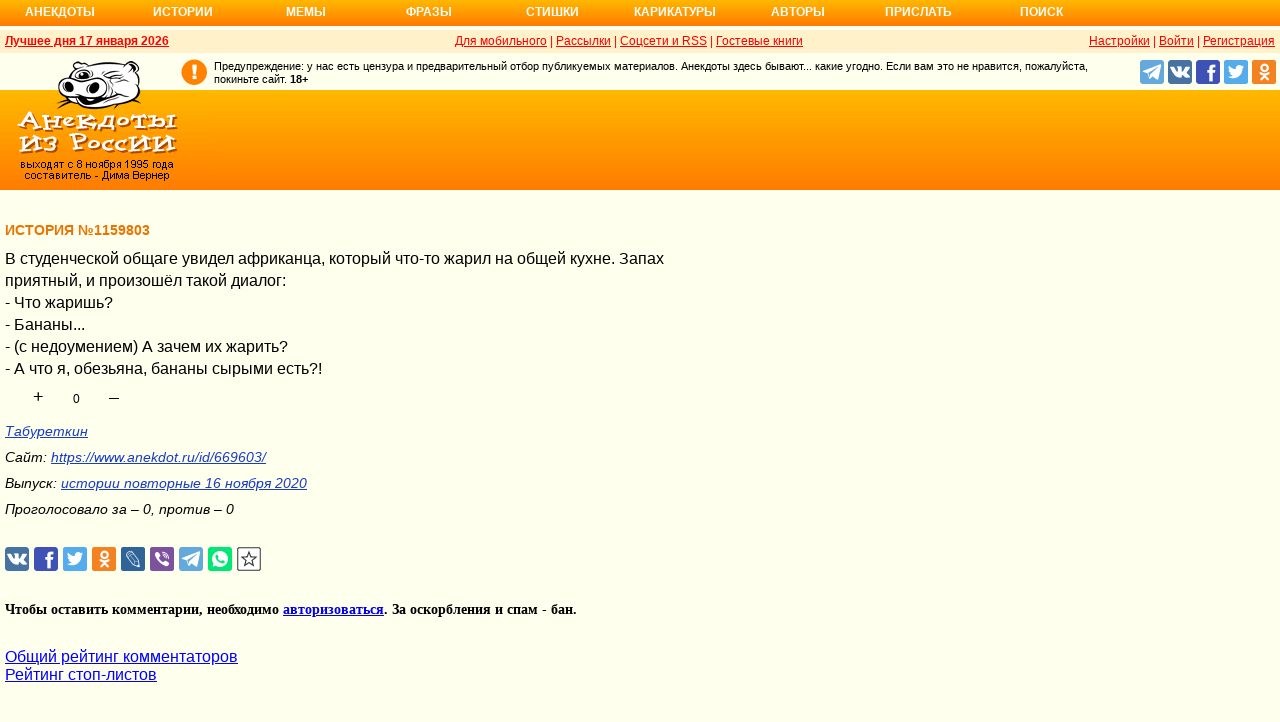

--- FILE ---
content_type: text/html; charset=UTF-8
request_url: https://www.anekdot.ru/id/1159803/
body_size: 9045
content:
<!DOCTYPE html>
<html lang="ru">
<head>
<meta http-equiv="Content-Type" content="text/html; charset=utf-8">
<meta name="viewport" content="width=device-width">
<link rel="icon" type="image/png" href="/favicon-144x144.png">
<title>История №1159803 В студенческой общаге увидел африканца, который что-то жарил…</title><meta name="keywords" content="студенческой,общаге,увидел,африканца"><meta name="description" content="№1159803 В студенческой общаге увидел африканца, который что-то жарил на общей кухне. Запах приятный, и произошёл такой диалог: - Что жаришь? - Бананы... - (с недоумением) А зачем их жарить? - А что я,…"><link rel="canonical" href="https://www.anekdot.ru/id/1159803/"><link rel="amphtml" href="https://www.anekdot.ru/id/1159803/?amp"><meta name="title" content="История №1159803"><link href="/skin/s_skin_2.css?376" rel="stylesheet" type="text/css">
<link rel="alternate" type="application/rss+xml" title="Лучшие за день: анекдот, история и фраза" href="/rss/export20.xml">
<link rel="search" type="application/opensearchdescription+xml" title="Поиск анекдотов" href="/opensearch.xml">
<link rel="image_src" href="https://www.anekdot.ru/i/logo.png">
<meta property="og:image" content="https://www.anekdot.ru/i/logo.png">
<meta property="og:title" content="История №1159803"><meta property="og:description" content="№1159803 В студенческой общаге увидел африканца, который что-то жарил на общей кухне. Запах приятный, и произошёл такой диалог: - Что жаришь? - Бананы... - (с недоумением) А зачем их жарить? - А что я, обезьяна, бананы сырыми есть?!"><meta property="fb:app_id" content="261539093888160">
<meta property="fb:admins" content="100002345594790"><script src="/js/s_main.js?376" async></script>
<script src="https://yandex.ru/ads/system/header-bidding.js" async></script>
<script>window.yaContextCb = window.yaContextCb || []</script>
<script src="https://yandex.ru/ads/system/context.js" async></script>
<script src="https://content.adriver.ru/AdRiverFPS.js" async></script>
<script async src="https://cdn.skcrtxr.com/roxot-wrapper/js/roxot-manager.js?pid=33925d96-3dd7-41ce-9740-152a7d952ceb"></script><script>
const adfoxBiddersMap={myTarget:"763128",betweenDigital:"793538",adriver:"776589",otm:"1460822",getintent:"958501",buzzoola:"769160",relap:"958503",segmento:"1458193",sape:"1697231",mediasniper:"2297743",mediatoday:"2365797",roxot:"2723510",gnezdo:"2930570","adfox_yandex_adplay-adv":"3294122",link:"3389346",ohmybid:"3434190"};adUnits=[{code:"adfox_head",sizes:[[970,90]],bids:[{bidder:"sape",params:{placementId:821028}},{bidder:"myTarget",params:{placementId:244029}},{bidder:"betweenDigital",params:{placementId:2507076}},{bidder:"adriver",params:{placementId:"20:anekdot_970x90_head",additional:{"ext":{"query":"custom=10=20&cid="+localStorage.getItem('adrcid')}}}},{bidder:"otm",params:{placementId:"884"}},{bidder:"getintent",params:{placementId:"134_anekdot.ru_desktop_adfox_head_970x90"}},{bidder:"buzzoola",params:{placementId:1220268}},{bidder:"relap",params:{placementId:"WWhoZEWEolii_v7-"}},{bidder:"segmento",params:{placementId:183}},{bidder:"mediasniper",params:{placementId:3451}},{bidder:"gnezdo",params:{placementId:"353029"}},{bidder:"roxot",params:{placementId:"50c93ebd-e3af-4658-9d03-c95050e64df4"},sendTargetRef:true},{bidder:"link",params:{placementId:"4e5a5794b4cec1876ae946770535138c"}},{bidder:"ohmybid",params:{placementId:"d1YDQwYOUXWUEryD"}}]},{code:"adfox_top1",codeType:"combo",sizes:[[970,250],[300,250],[300,300],[970,90],[728,90]],bids:[{"bidder":"adfox_yandex_adplay-adv","params":{"p1":"dgzbk","p2":"jdhb"}},{bidder:"sape",params:{placementId:889952}},{bidder:"myTarget",params:{placementId:1428873}},{bidder:"betweenDigital",params:{placementId:4757081}},{bidder:"adriver",params:{placementId:"20:anekdot_970x250_1",additional:{ext:{query:"custom=10=20&cid="+localStorage.getItem('adrcid')}}}},{bidder:"otm",params:{placementId:"50048"}},{bidder:"getintent",params:{placementId:"134_anekdot.ru_desktop_adfox_top1_300x250"}},{bidder:"buzzoola",params:{placementId:1266914}},{bidder:"relap",params:{placementId:"TbJN7y_viJJof01N"}},{bidder:"segmento",params:{placementId:184}},{bidder:"mediasniper",params:{placementId:3452}},{bidder:"gnezdo",params:{placementId:"353026"}},{bidder:"roxot",params:{placementId:"5fc2c31c-c996-4c02-8739-cb44109ce773"},sendTargetRef:true},{bidder:"link",params:{placementId:"a1312ff9bf8c5b2c59f40546a5450b8a"}},{bidder:"ohmybid",params:{placementId:"4uzA5eCC5vzJaZYG"}}]},{code:"adfox_mid1",codeType:"combo",sizes:[[970,250],[300,250],[300,300],[970,90],[728,90]],bids:[{bidder:"sape",params:{placementId:889953}},{bidder:"adriver",params:{placementId:"20anekdot_970x250_2",additional:{ext:{query:"custom=10=20&cid="+localStorage.getItem('adrcid')}}}},{bidder:"myTarget",params:{placementId:1428880}},{bidder:"betweenDigital",params:{placementId:4757081}},{bidder:"otm",params:{placementId:"50049"}},{bidder:"getintent",params:{placementId:"134_anekdot.ru_desktop_adfox_mid1_300x250"}},{bidder:"buzzoola",params:{placementId:1266915}},{bidder:"relap",params:{placementId:"oZKSbk-O7RftcnJy"}},{bidder:"segmento",params:{placementId:186}},{bidder:"mediasniper",params:{placementId:3453}},{bidder:"gnezdo",params:{placementId:"353027"}},{bidder:"roxot",params:{placementId:"357d7c81-fc4f-4ff0-a2d6-7b030328d0dd"},sendTargetRef:true},{bidder:"link",params:{placementId:"2609f5bb513e719003c19b15f204aff7"}},{bidder:"ohmybid",params:{placementId:"Q70Txmkg2WlcEzbE"}}]},{code:"adfox_166193192576493022",codeType:"combo",sizes:[[970,250],[300,250],[300,300],[970,90],[728,90]],bids:[{bidder:"sape",params:{placementId:889954}},{bidder:"adriver",params:{placementId:"20:anekdot_970x250_3",additional:{ext:{query:"custom=10=20&cid="+localStorage.getItem('adrcid')}}}},{bidder:"myTarget",params:{placementId:1428880}},{bidder:"betweenDigital",params:{placementId:4757084}},{bidder:"otm",params:{placementId:"50049"}},{bidder:"getintent",params:{placementId:"134_anekdot.ru_desktop_adfox_mid1_300x250"}},{bidder:"buzzoola",params:{placementId:1266916}},{bidder:"relap",params:{placementId:"oZKSbk-O7RftcnJy"}},{bidder:"segmento",params:{placementId:186}},{bidder:"mediasniper",params:{placementId:3453}},{bidder:"gnezdo",params:{placementId:"353027"}},{bidder:"roxot",params:{placementId:"705cc704-39dd-4416-95da-e5521c7deda4"},sendTargetRef:true},{bidder:"link",params:{placementId:"09785950784e6d617bc6287f06e53283"}},{bidder:"ohmybid",params:{placementId:"js22dWggQXckTC3b"}}]},{code:"adfox_side1_160",sizes:[[160,600]],bids:[{bidder:"sape",params:{placementId:821033}},{bidder:"betweenDigital",params:{placementId:2507394}},{bidder:"otm",params:{placementId:"889"}},{bidder:"getintent",params:{placementId:"134_anekdot.ru_desktop_adfox_side1_160x600"}},{bidder:"relap",params:{placementId:"HCUlSmuqUKpQkJCQ"}},{bidder:"segmento",params:{placementId:188}},{bidder:"mediasniper",params:{placementId:3449}},{bidder:"gnezdo",params:{placementId:"353030"}},{bidder:"roxot",params:{placementId:"76d0aa67-b60a-4494-9ec9-c34709aa06f8"},sendTargetRef:true},{bidder:"link",params:{placementId:"ef035575e8d86835117524ee402520f5"}},{bidder:"ohmybid",params:{placementId:"D5oqq7SI81himnkg"}}]},{code:"adfox_side2_160",sizes:[[160,600]],bids:[{bidder:"sape",params:{placementId:821034}},{bidder:"betweenDigital",params:{placementId:2507392}},{bidder:"otm",params:{placementId:"890"}},{bidder:"getintent",params:{placementId:"134_anekdot.ru_desktop_adfox_side2_160x600"}},{bidder:"relap",params:{placementId:"KtUqrGysfWedgLa2"}},{bidder:"segmento",params:{placementId:189}},{bidder:"mediasniper",params:{placementId:3450}},{bidder:"gnezdo",params:{placementId:"353031"}},{bidder:"roxot",params:{placementId:"07ae9594-ed1a-4357-a34f-d002bcfb1fb4"},sendTargetRef:true},{bidder:"link",params:{placementId:"d409a26fdf50173edc086c72b9bc7926"}},{bidder:"ohmybid",params:{placementId:"2w8zWlQt1LWzOGmD"}}]},{code:"adfox_side1",sizes:[[300,600],[300,250],[300,300],[300,200],[300,500],[240,400],[240,600],[160,600]],bids:[{bidder:"sape",params:{placementId:864344}},{bidder:"adriver",params:{placementId:"20:anekdot_300x600_1",additional:{ext:{query:"custom=10=20&cid="+localStorage.getItem('adrcid')}}}},{bidder:"myTarget",params:{placementId:244022}},{bidder:"betweenDigital",params:{placementId:2505377}},{bidder:"otm",params:{placementId:882}},{bidder:"buzzoola",params:{placementId:1220266}},{bidder:"getintent",params:{placementId:"134_anekdot.ru_desktop_adfox_side1_300x600"}},{bidder:"relap",params:{placementId:"WHd3ORjZxjzGhoaG"}},{bidder:"segmento",params:{placementId:181}},{bidder:"mediasniper",params:{placementId:3447}},{bidder:"roxot",params:{placementId:"2ccfa6d9-153d-4306-9130-5c6b848ddcf1"},sendTargetRef:true},{bidder:"link",params:{placementId:"803a2e564db132c6e3da44025f7841bc"}},{bidder:"ohmybid",params:{placementId:"ToUkEJEFYjPKPsC3"}}]},{code:"adfox_side2",sizes:[[300,600],[300,250],[300,300],[300,200],[300,500],[240,400],[240,600],[160,600]],bids:[{bidder:"sape",params:{placementId:864347}},{bidder:"adriver",params:{placementId:"20:anekdot_300x600_2",additional:{"ext":{"query":"custom=10=20&cid="+localStorage.getItem('adrcid')}}}},{bidder:"myTarget",params:{placementId:244027}},{bidder:"betweenDigital",params:{placementId:2505752}},{bidder:"buzzoola",params:{placementId:1220267}},{bidder:"otm",params:{placementId:883}},{bidder:"getintent",params:{placementId:"134_anekdot.ru_desktop_adfox_side2_300x600"}},{bidder:"relap",params:{placementId:"Av0CX59f8-kTgLCw"}},{bidder:"segmento",params:{placementId:182}},{bidder:"mediasniper",params:{placementId:3448}},{bidder:"mediatoday",params:{placementId:9887}},{bidder:"roxot",params:{placementId:"38a08b4a-098d-4016-89d9-8541b41a01d3"},sendTargetRef:true},{bidder:"link",params:{placementId:"f84adceba4d77c52c0bdae173c346736"}},{bidder:"ohmybid",params:{placementId:"5XeECl3JcMtU2PVb"}}]}];var userTimeout=1200;window.YaHeaderBiddingSettings={biddersMap:adfoxBiddersMap,adUnits:adUnits,timeout:userTimeout};
</script><style>
@import url('https://fonts.googleapis.com/css2?family=Noto+Color+Emoji&display=swap');
</style>
</head>
<body>
<div class="a_abs">
<div id="Rambler-counter"></div>
<script>
new Image().src="//counter.yadro.ru/hit?r"+
escape(document.referrer)+((typeof(screen)=="undefined")?"":
";s"+screen.width+"*"+screen.height+"*"+(screen.colorDepth?
screen.colorDepth:screen.pixelDepth))+";u"+escape(document.URL)+
";h"+escape(document.title.substring(0,150))+
";"+Math.random();
var _top100q=_top100q || [];
_top100q.push(["setAccount","1376"]);
_top100q.push(["trackPageviewByLogo",document.getElementById("Rambler-counter")]);
(function(){
var pa=document.createElement("script");
pa.type="text/javascript";
pa.async=true;
pa.src=("https:"==document.location.protocol ? "https:":"http:")+"//st.top100.ru/top100/top100.js";
var s=document.getElementsByTagName("script")[0];
s.parentNode.insertBefore(pa,s);
})();
</script>
<img src="//top-fwz1.mail.ru/counter?id=7;js=na" height="1" width="1" alt="">
<script>
(function(i,s,o,g,r,a,m){i["GoogleAnalyticsObject"]=r;i[r]=i[r]||function(){
(i[r].q=i[r].q||[]).push(arguments)},i[r].l=1*new Date();a=s.createElement(o),
m=s.getElementsByTagName(o)[0];a.async=1;a.src=g;m.parentNode.insertBefore(a,m)
})(window,document,"script","https://www.google-analytics.com/analytics.js","ga");
ga("create","UA-93084919-1","auto");
ga("send","pageview");
</script>
<script>
(function(d, w, c){ (w[c] = w[c] || []).push(function(){try{ w.yaCounter49813411=new Ya.Metrika2({id:49813411,clickmap:true,trackLinks:true,accurateTrackBounce:true});} catch(e){}}); var n=d.getElementsByTagName("script")[0],s=d.createElement("script"),f=function(){n.parentNode.insertBefore(s,n);}; s.type="text/javascript";s.async=true;s.src="https://mc.yandex.ru/metrika/tag.js"; if(w.opera=="[object Opera]"){d.addEventListener("DOMContentLoaded",f,false);}else{f();}})(document, window, "yandex_metrika_callbacks2");
</script>
<noscript><div><img src="https://mc.yandex.ru/watch/49813411" style="position:absolute;left:-9999px;" alt=""></div></noscript>
</div><div class="wrapper desktop"><nav class="author nav-line">
<ul id="topmenu">
<li><a href="/last/anekdot/">Анекдоты</a>
<ul>
<li><a href="/last/anekdot/">основные</a></li>
<li><a href="/best/anekdot/0117/">лучшие прошлых лет</a></li>
<li><a href="/release/anekdot/day/">все новые за день</a></li>
<li><a href="/last/burning/">злободневные</a></li>
<li><a href="/last/non_burning/">без политики</a></li>
<li><a href="/last/good/">приличные</a></li>
<li><a href="/last/anekdot_original/">авторские</a></li>
</ul>
<ul class="second">
<li><a href="/release/anekdot/week/">лучшие недели</a></li>
<li><a href="/release/anekdot/month/" title="Самые смешные анекдоты за месяц">лучшие месяца</a></li>
<li><a href="/release/anekdot/year/">лучшие года</a></li>
<li><a href="/author-best/years/?years=anekdot">лучшие 1995-2026</a></li>
<li><a href="/random/anekdot/">случайные</a></li>
<li><a href="/tags/">по темам</a></li>
<li><a href="/ymd/ymd.html?j26">по датам</a></li>
</ul>
</li>
<li><a href="/last/story/">Истории</a>
<ul>
<li><a href="/last/story/">основные</a></li>
<li><a href="/best/story/0117/">лучшие прошлых лет</a></li>
<li><a href="/release/story/day/">все новые за день</a></li>
<li><a href="/last/funny/">юмористические</a></li>
<li><a href="/last/non_funny/">несмешные</a></li>
<li><a href="/last/story_original/">авторские</a></li>
</ul>
<ul class="second">
<li><a href="/release/story/week/">лучшие недели</a></li>
<li><a href="/release/story/month/" title="Самые смешные истории за месяц">лучшие месяца</a></li>
<li><a href="/release/story/year/">лучшие года</a></li>
<li><a href="/author-best/years/?years=story">лучшие 1995-2026</a></li>
<li><a href="/random/story/">случайные</a></li>
<li><a href="/ymd/ymd.html?o26">по датам</a></li>
</ul>
</li>
<li><a href="/last/mem/">Мемы</a>
<ul>
<li><a href="/last/mem/">основные</a></li>
<li><a href="/best/mem/0117/">лучшие прошлых лет</a></li>
<li><a href="/release/mem/day/">все новые за день</a></li>
<li><a href="/last/mem_burning/">злободневные</a></li>
<li><a href="/last/mem_non_burning/">без политики</a></li>
<li><a href="/last/mem_non_erotica/">без эротики</a></li>
<li><a href="/last/mem_video/">видео</a></li>
<li><a href="/last/mem_non_video/">без видео</a></li>
</ul>
<ul class="second">
<li><a href="/release/mem/week/">лучшие недели</a></li>
<li><a href="/release/mem/month/">лучшие месяца</a></li>
<li><a href="/release/mem/year/">лучшие года</a></li>
<li><a href="/author-best/years/?years=mem">лучшие 2019-2026</a></li>
<li><a href="/random/mem/">случайные</a></li>
<li><a href="/ymd/ymd.html?n26">по датам</a></li>
<li><a href="/last/mem_original/">авторские</a></li>
<li></li>
</ul>
</li>
<li><a href="/last/aphorism/">Фразы</a>
<ul>
<li><a href="/last/aphorism/">основные</a></li>
<li><a href="/best/aphorism/0117/">лучшие прошлых лет</a></li>
<li><a href="/release/aphorism/day/">все новые за день</a></li>
<li><a href="/random/aphorism/">случайные</a></li>
<li></li>
</ul>
<ul class="second">
<li><a href="/release/aphorism/week/">лучшие недели</a></li>
<li><a href="/release/aphorism/month/">лучшие месяца</a></li>
<li><a href="/release/aphorism/year/">лучшие года</a></li>
<li><a href="/author-best/years/?years=aphorism">лучшие 1995-2026</a></li>
<li><a href="/ymd/ymd.html?a26">по датам</a></li>
</ul>
</li>
<li class="i5"><a href="/last/poems/">Стишки</a>
<ul>
<li><a href="/last/poems/">основные</a></li>
<li><a href="/best/poems/0117/">лучшие прошлых лет</a></li>
<li><a href="/release/poems/day/">все новые за день</a></li>
<li><a href="/random/poems/">случайные</a></li>
<li></li>
</ul>
<ul class="second">
<li><a href="/release/poems/week/">лучшие недели</a></li>
<li><a href="/release/poems/month/">лучшие месяца</a></li>
<li><a href="/release/poems/year/">лучшие года</a></li>
<li><a href="/author-best/years/?years=poems">лучшие 1995-2026</a></li>
<li><a href="/ymd/ymd.html?c26">по датам</a></li>
</ul>
</li>
<li><a href="/last/caricatures/">Карикатуры</a>
<ul>
<li><a href="/random/caricatures/">случайные</a></li>
<li><a href="/ymd/ymd.html?e22">по датам</a></li>
<li><a href="/author-best/years/?years=pics">лучшие 1995-2022</a></li>
</ul>
</li>
<li class="i6"><a href="/author-best/top10/">Авторы</a>
<ul>
<li><a href="/static/ratings.html">рейтинги</a></li>
<li><a href="/author-best/rating/">авторские рейтинги</a></li>
<li><a href="/author-best/top10/">авторские десятки</a></li>
<li><a href="/author-best/top100/">авторские сотни</a></li>
<li><a href="/author-best/list/">наши авторы</a></li>
<li><a href="/author-best/">лучшее от авторов</a></li>
<li><a href="/author-best/comments/">комментаторы</a></li>
<li><a href="/konkurs/prizes.html">премии сайта</a></li>
</ul>
<li class="i6"><a href="/upload/anekdot/">Прислать</a>
<ul>
<li><a href="/upload/anekdot/">анекдот</a></li>
<li><a href="/upload/story/">историю</a></li>
<li><a href="/upload/mem/">мем</a></li>
<li><a href="/upload/aphorism/">фразу</a></li>
<li><a href="/upload/poems/">стишок</a></li>
</ul>
</li>
<li class="i8"><a href="/search/">Поиск</a></li>
</ul>
</nav>    <header class="header desktop"><div class="top-line">
    <div class="fl bold"><a href="/an/an0117/jxbtracoenN260117;50.html">Лучшее дня 17 января 2026</a></div>
    <div class="fr"><span class="settings link">Настройки</span> | <a href="https://gb.anekdot.ru/login/">Войти</a> | <a href="https://gb.anekdot.ru/register/">Регистрация</a></div>
    <a href="//pda.anekdot.ru/" title="Анекдоты для мобильных телефонов">Для мобильного</a> | <a href="/subscribe/" title="Ежедневные почтовые рассылки смешных анекдотов">Рассылки</a> | <a href="/static/rss.html" title="Трансляции анекдотов, историй и фраз в RSS, социальные сети">Соцсети и RSS</a> |
    <a href="https://gb.anekdot.ru/" title="Обсуждение работы сайта и анекдотов">Гостевые книги</a>
    </div>
    <div class="promo">
    <a class="a-sprite logo" title="Анекдоты из России - самые смешные анекдоты, истории, фразы, стишки и карикатуры." href="/"></a>
    <div class="head-right">
        <div class="head-text"><span>Предупреждение: у нас есть цензура и предварительный отбор публикуемых материалов. Анекдоты здесь бывают... какие угодно. Если вам это не нравится, пожалуйста, покиньте сайт.</span> <span class="bold">18+</span></div>
        <!--noindex--><div class="b-soc">
            <a class="a-sprite b-soc-icon tg" target="_blank" rel="nofollow" href="tg://resolve?domain=anekdot_ru_anekdot"></a>
            <a class="a-sprite b-soc-icon vk" target="_blank" rel="nofollow" href="/away/?id=2"></a>
            <a class="a-sprite b-soc-icon fb" target="_blank" rel="nofollow" href="/away/?id=3"></a>
            <a class="a-sprite b-soc-icon tw" target="_blank" rel="nofollow" href="/away/?id=1"></a>
            <a class="a-sprite b-soc-icon od" target="_blank" rel="nofollow" href="/away/?id=4"></a>
        </div>
        <div class="promo-top"><div class="a_mh90 fs0">
<div id="adfox_head"></div>
<script>
window.yaContextCb.push(()=>{
Ya.adfoxCode.create({ownerId: 254948,containerId: 'adfox_head',params: {pp: 'g',ps: 'cxlp',p2: 'y',puid1: ''}});
});
</script>
<div id='krt-1293303'></div>
</div></div><!--/noindex-->
    </div>
    <div class="cb"></div>
    </div></header><div class="block-row" style="height:20px"></div><main class="content content-min">
	<div class="col-left col-left-margin">
<div class="a_id_item a_mt10" data-t="w"><h1>История №1159803</h1><div class="text">В студенческой общаге увидел африканца, который что-то жарил на общей кухне. Запах приятный, и произошёл такой диалог:<br> - Что жаришь?<br> - Бананы...<br> - (с недоумением) А зачем их жарить?<br> - А что я, обезьяна, бананы сырыми есть?!</div><div class="rates" data-id="1159803"><span class="vote p" title="за 0 голосов">+</span><span class="value" title="всего 0 голосов">0<span class="delta"></span></span><span class="vote m" title="против 0 голосов">&ndash;</span></div><div class="info"><a href="/authors/?a1=%D0%A2%D0%B0%D0%B1%D1%83%D1%80%D0%B5%D1%82%D0%BA%D0%B8%D0%BD">Табуреткин</a></div><div class="info trim">Сайт: <a href="/away/?url=https%3A%2F%2Fwww.anekdot.ru%2Fid%2F669603%2F" target="_blank" rel="nofollow">https://www.anekdot.ru/id/669603/</a></div><div class="release">Выпуск: <a href="/an/an2011/w201116;100.html#2">истории повторные 16 ноября 2020</a></div><div class="release a_mb30">Проголосовало за – 0, против – 0</div></div>
<!--noindex-->
<div class="a_id_share">
	<a class="btn a-sprite vk" target="_blank" rel="nofollow" href="https://vk.com/share.php?url=https%3A%2F%2Fwww.anekdot.ru%2Fid%2F1159803%2F"></a>
	<a class="btn a-sprite fb" target="_blank" rel="nofollow" href="https://www.facebook.com/sharer/sharer.php?src=sp&amp;u=https%3A%2F%2Fwww.anekdot.ru%2Fid%2F1159803%2F"></a>
	<a class="btn a-sprite tw" target="_blank" rel="nofollow" href="https://twitter.com/intent/tweet?url=https%3A%2F%2Fwww.anekdot.ru%2Fid%2F1159803%2F&amp;text=%E2%84%961159803%20%D0%92%20%D1%81%D1%82%D1%83%D0%B4%D0%B5%D0%BD%D1%87%D0%B5%D1%81%D0%BA%D0%BE%D0%B9%20%D0%BE%D0%B1%D1%89%D0%B0%D0%B3%D0%B5%20%D1%83%D0%B2%D0%B8%D0%B4%D0%B5%D0%BB%20%D0%B0%D1%84%D1%80%D0%B8%D0%BA%D0%B0%D0%BD%D1%86%D0%B0%2C%20%D0%BA%D0%BE%D1%82%D0%BE%D1%80%D1%8B%D0%B9%20%D1%87%D1%82%D0%BE-%D1%82%D0%BE%20%D0%B6%D0%B0%D1%80%D0%B8%D0%BB%20%D0%BD%D0%B0%20%D0%BE%D0%B1%D1%89%D0%B5%D0%B9%20%D0%BA%D1%83%D1%85%D0%BD%D0%B5.%20%D0%97%D0%B0%D0%BF%D0%B0%D1%85%20%D0%BF%D1%80%D0%B8%D1%8F%D1%82%D0%BD%D1%8B%D0%B9%2C%20%D0%B8%20%D0%BF%D1%80%D0%BE%D0%B8%D0%B7%D0%BE%D1%88%D1%91%D0%BB%20%D1%82%D0%B0%D0%BA%D0%BE%D0%B9%20%D0%B4%D0%B8%D0%B0%D0%BB%D0%BE%D0%B3%3A%20-%20%D0%A7%D1%82%D0%BE%20%D0%B6%D0%B0%D1%80%D0%B8%D1%88%D1%8C%3F%20-%20%D0%91%D0%B0%D0%BD%D0%B0%D0%BD%D1%8B...%20-%20%28%D1%81%20%D0%BD%D0%B5%D0%B4%D0%BE%D1%83%D0%BC%D0%B5%D0%BD%D0%B8%D0%B5%D0%BC%29%20%D0%90%20%D0%B7%D0%B0%D1%87%D0%B5%D0%BC%20%D0%B8%D1%85%20%D0%B6%D0%B0%D1%80%D0%B8%D1%82%D1%8C%3F%20-%20%D0%90%20%D1%87%D1%82%D0%BE%20%D1%8F%2C%20%D0%BE%D0%B1%D0%B5%D0%B7%D1%8C%D1%8F%D0%BD%D0%B0%2C%20%D0%B1%D0%B0%D0%BD%D0%B0%D0%BD%D1%8B%20%D1%81%D1%8B%D1%80%D1%8B%D0%BC%D0%B8%20%D0%B5%D1%81%D1%82%D1%8C%3F%21"></a>
	<a class="btn a-sprite ok" target="_blank" rel="nofollow" href="https://connect.ok.ru/dk?st.cmd=WidgetSharePreview&amp;st.shareUrl=https%3A%2F%2Fwww.anekdot.ru%2Fid%2F1159803%2F"></a>
	<a class="btn a-sprite lj" target="_blank" rel="nofollow" href="https://www.livejournal.com/update.bml?event=https%3A%2F%2Fwww.anekdot.ru%2Fid%2F1159803%2F%20%E2%84%961159803%20%D0%92%20%D1%81%D1%82%D1%83%D0%B4%D0%B5%D0%BD%D1%87%D0%B5%D1%81%D0%BA%D0%BE%D0%B9%20%D0%BE%D0%B1%D1%89%D0%B0%D0%B3%D0%B5%20%D1%83%D0%B2%D0%B8%D0%B4%D0%B5%D0%BB%20%D0%B0%D1%84%D1%80%D0%B8%D0%BA%D0%B0%D0%BD%D1%86%D0%B0%2C%20%D0%BA%D0%BE%D1%82%D0%BE%D1%80%D1%8B%D0%B9%20%D1%87%D1%82%D0%BE-%D1%82%D0%BE%20%D0%B6%D0%B0%D1%80%D0%B8%D0%BB%20%D0%BD%D0%B0%20%D0%BE%D0%B1%D1%89%D0%B5%D0%B9%20%D0%BA%D1%83%D1%85%D0%BD%D0%B5.%20%D0%97%D0%B0%D0%BF%D0%B0%D1%85%20%D0%BF%D1%80%D0%B8%D1%8F%D1%82%D0%BD%D1%8B%D0%B9%2C%20%D0%B8%20%D0%BF%D1%80%D0%BE%D0%B8%D0%B7%D0%BE%D1%88%D1%91%D0%BB%20%D1%82%D0%B0%D0%BA%D0%BE%D0%B9%20%D0%B4%D0%B8%D0%B0%D0%BB%D0%BE%D0%B3%3A%20-%20%D0%A7%D1%82%D0%BE%20%D0%B6%D0%B0%D1%80%D0%B8%D1%88%D1%8C%3F%20-%20%D0%91%D0%B0%D0%BD%D0%B0%D0%BD%D1%8B...%20-%20%28%D1%81%20%D0%BD%D0%B5%D0%B4%D0%BE%D1%83%D0%BC%D0%B5%D0%BD%D0%B8%D0%B5%D0%BC%29%20%D0%90%20%D0%B7%D0%B0%D1%87%D0%B5%D0%BC%20%D0%B8%D1%85%20%D0%B6%D0%B0%D1%80%D0%B8%D1%82%D1%8C%3F%20-%20%D0%90%20%D1%87%D1%82%D0%BE%20%D1%8F%2C%20%D0%BE%D0%B1%D0%B5%D0%B7%D1%8C%D1%8F%D0%BD%D0%B0%2C%20%D0%B1%D0%B0%D0%BD%D0%B0%D0%BD%D1%8B%20%D1%81%D1%8B%D1%80%D1%8B%D0%BC%D0%B8%20%D0%B5%D1%81%D1%82%D1%8C%3F%21&amp;subject=%D0%98%D1%81%D1%82%D0%BE%D1%80%D0%B8%D1%8F%20%E2%84%961159803%20%D0%92%20%D1%81%D1%82%D1%83%D0%B4%D0%B5%D0%BD%D1%87%D0%B5%D1%81%D0%BA%D0%BE%D0%B9%20%D0%BE%D0%B1%D1%89%D0%B0%D0%B3%D0%B5%20%D1%83%D0%B2%D0%B8%D0%B4%D0%B5%D0%BB%20%D0%B0%D1%84%D1%80%D0%B8%D0%BA%D0%B0%D0%BD%D1%86%D0%B0%2C%20%D0%BA%D0%BE%D1%82%D0%BE%D1%80%D1%8B%D0%B9%20%D1%87%D1%82%D0%BE-%D1%82%D0%BE%20%D0%B6%D0%B0%D1%80%D0%B8%D0%BB%E2%80%A6"></a>
	<a class="btn a-sprite viber" target="_blank" rel="nofollow" href="viber://forward?text=%D0%98%D1%81%D1%82%D0%BE%D1%80%D0%B8%D1%8F%20%E2%84%961159803%20%D0%92%20%D1%81%D1%82%D1%83%D0%B4%D0%B5%D0%BD%D1%87%D0%B5%D1%81%D0%BA%D0%BE%D0%B9%20%D0%BE%D0%B1%D1%89%D0%B0%D0%B3%D0%B5%20%D1%83%D0%B2%D0%B8%D0%B4%D0%B5%D0%BB%20%D0%B0%D1%84%D1%80%D0%B8%D0%BA%D0%B0%D0%BD%D1%86%D0%B0%2C%20%D0%BA%D0%BE%D1%82%D0%BE%D1%80%D1%8B%D0%B9%20%D1%87%D1%82%D0%BE-%D1%82%D0%BE%20%D0%B6%D0%B0%D1%80%D0%B8%D0%BB%E2%80%A6%20https%3A%2F%2Fwww.anekdot.ru%2Fid%2F1159803%2F"></a>
	<a class="btn a-sprite tg" target="_blank" rel="nofollow" href="https://t.me/share/url?url=https%3A%2F%2Fwww.anekdot.ru%2Fid%2F1159803%2F&amp;text=%D0%98%D1%81%D1%82%D0%BE%D1%80%D0%B8%D1%8F%20%E2%84%961159803%20%D0%92%20%D1%81%D1%82%D1%83%D0%B4%D0%B5%D0%BD%D1%87%D0%B5%D1%81%D0%BA%D0%BE%D0%B9%20%D0%BE%D0%B1%D1%89%D0%B0%D0%B3%D0%B5%20%D1%83%D0%B2%D0%B8%D0%B4%D0%B5%D0%BB%20%D0%B0%D1%84%D1%80%D0%B8%D0%BA%D0%B0%D0%BD%D1%86%D0%B0%2C%20%D0%BA%D0%BE%D1%82%D0%BE%D1%80%D1%8B%D0%B9%20%D1%87%D1%82%D0%BE-%D1%82%D0%BE%20%D0%B6%D0%B0%D1%80%D0%B8%D0%BB%E2%80%A6"></a>
	<a class="btn a-sprite whatsapp" target="_blank" rel="nofollow" href="https://api.whatsapp.com/send?text=%D0%98%D1%81%D1%82%D0%BE%D1%80%D0%B8%D1%8F%20%E2%84%961159803%20%D0%92%20%D1%81%D1%82%D1%83%D0%B4%D0%B5%D0%BD%D1%87%D0%B5%D1%81%D0%BA%D0%BE%D0%B9%20%D0%BE%D0%B1%D1%89%D0%B0%D0%B3%D0%B5%20%D1%83%D0%B2%D0%B8%D0%B4%D0%B5%D0%BB%20%D0%B0%D1%84%D1%80%D0%B8%D0%BA%D0%B0%D0%BD%D1%86%D0%B0%2C%20%D0%BA%D0%BE%D1%82%D0%BE%D1%80%D1%8B%D0%B9%20%D1%87%D1%82%D0%BE-%D1%82%D0%BE%20%D0%B6%D0%B0%D1%80%D0%B8%D0%BB%E2%80%A6%20https%3A%2F%2Fwww.anekdot.ru%2Fid%2F1159803%2F"></a>
	<span class="btn a-sprite copy" onclick="copyToClipboard('https://www.anekdot.ru/id/1159803/');" title="Скопировать ссылку в буфер"></span>
</div>
<!--/noindex-->
<div class="comments-form"><div class="bold a_mb30 a_mt30">Чтобы оставить комментарии, необходимо <a href="https://gb.anekdot.ru/login/?return=https%3A%2F%2Fwww.anekdot.ru%2Fid%2F1159803%2F">авторизоваться</a>. За оскорбления и спам - бан.</div></div>
<!--noindex-->
<p class="a_mt30">
<a href="/author-best/comments/" style="color:blue">Общий рейтинг комментаторов</a><br>
<a href="/author-best/blocks/" style="color:blue">Рейтинг стоп-листов</a>
</p>
</div><!--noindex--><aside class="col-right"><div class="block"><div class="a_mh400 fs0">
<div id="adfox_side1"></div>
<script>
window.yaContextCb.push(()=>{
Ya.adfoxCode.create({ownerId:254948,containerId:'adfox_side1',params:{pp:'noj',ps:'cxlp',p2:'fvyf',puid1:''}});
});
</script>
<div id='krt-1293301'></div>
</div></div></aside><!--/noindex--><div class="cb"></div>
</main>
<footer>
	<nav class="block-row bottommenu2-background">
		<div class="bottommenu2">
			<div class="leftlink"><a href="/">главная</a> &bull; <a href="/last/anekdot/" title="Свежие анекдоты">анекдоты</a> &bull; <a href="/last/story/" title="Новые истории">истории</a> &bull; <a href="/last/caricatures/" title="Смешные карикатуры">карикатуры</a> &bull;  <a href="/last/mem/" title="Смешные мемы">мемы</a> &bull; <a href="/last/aphorism/" title="Новые афоризмы и фразы">фразы</a> &bull; <a href="/last/poems/" title="Прикольные стишки">стишки</a> &bull;</div><div class="tell">
			<div class="tellbutton_"><a title="Расскажи текст!" href="/upload/">пришли текст!</a></div>
			</div></div>
	</nav>
<div class="block-row bottombanner"><div id="adfox_166193192576493022"></div>
<script>
window.yaContextCb.push(()=>{
Ya.adfoxCode.create({ownerId:254948,containerId:'adfox_166193192576493022',params:{pp:'nol',ps:'cxlp',p2:'y',puid1:'',puid2:'',puid3:''}})
})
</script></div><div class="block-row search">
	<form action="/search/" method="get">
		<select name="rubrika" class="rubrika">
			<option value="all">искать везде</option><option selected="selected" value="j">анекдоты</option><option value="o">истории</option><option value="a">фразы</option><option value="c">стишки</option>
		</select>
		<input type="text" name="query" placeholder="Поиск анекдотов" class="query" maxlength="100">&nbsp;<input type="submit" class="kaktam" value="искать">
	</form>
</div>
<div class="copyright">
	<div class="links"><a href="/static/index_adv.html">реклама на сайте</a> | <a href="/static/contacts.html">контакты</a> | <a href="/static/index_about.html">о проекте</a> | <a href="/static/webmaster.html">вебмастеру</a> | <a href="/news/">новости</a></div>
	<div class="fr">&copy; 1995—2026 Анекдоты из России. Составитель <span class="bold">Дима Вернер</span></div>&nbsp;</div>
<!--noindex--><div class="counters">
<a href="https://top100.rambler.ru/navi/1376/" target="_blank" rel="nofollow" class="a-sprite btn_top100" title="Rambler's Top100"></a>
<a href="https://top.mail.ru/jump?from=7" target="_blank" rel="nofollow"><img src="//top-fwz1.mail.ru/counter?id=7;t=55;l=1" height="31" width="88" alt="Рейтинг@Mail.ru"></a>
<a href="https://www.liveinternet.ru/click" target="_blank" rel="nofollow"><img src="//counter.yadro.ru/logo?11.6" title="LiveInternet: показано число просмотров за 24 часа, посетителей за 24 часа и за сегодня" alt="" width="88" height="31"></a>
</div><!--/noindex-->
</footer>
</div><script>
if(['www.'+'anekdot.'+'ru', 'pda.'+'anekdot.'+'ru', 'v3.'+'anekdot.'+'ru', 'lime.'+'anekdot.'+'ru'].indexOf(location.hostname)<0) window.location='https://'+'www.'+'anekdot.'+'ru';
</script><span class="scroll-up"><span></span></span>
</body>
</html>